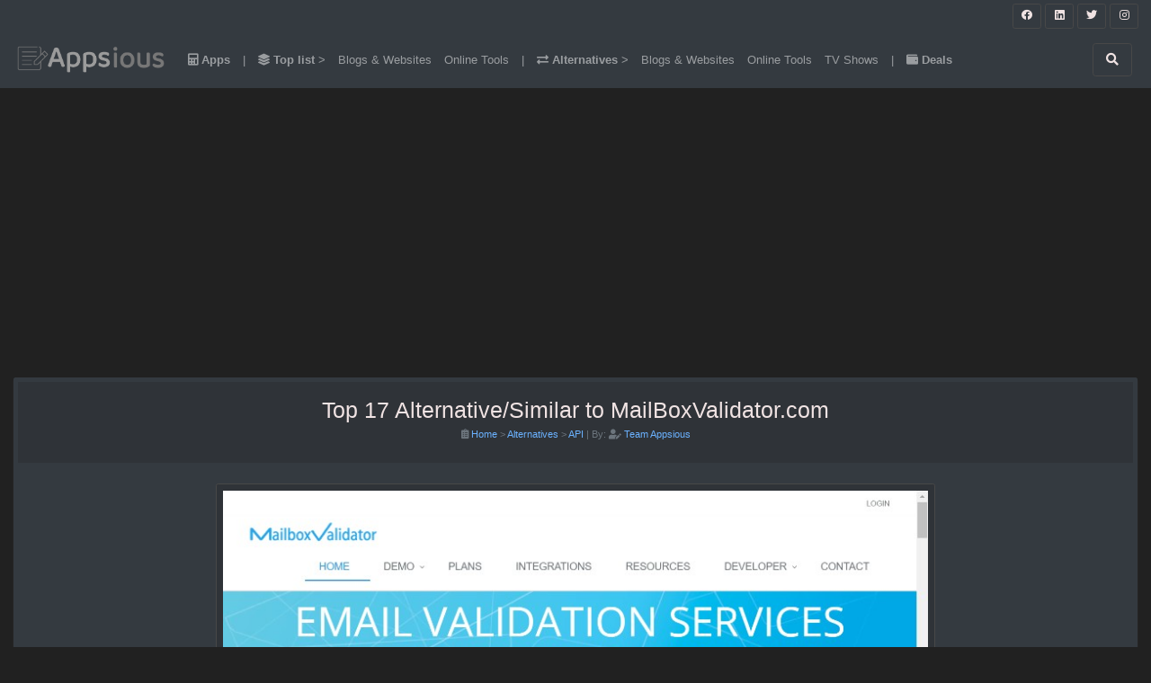

--- FILE ---
content_type: text/html; charset=utf-8
request_url: https://www.appsious.com/alt/api/mailboxvalidatorcom-alternatives-111266
body_size: 11017
content:
<!DOCTYPE html>
<html lang="en">
<head>
    <meta charset="utf-8" />
    <meta name="viewport" content="width=device-width, initial-scale=1.0" />

    <link rel="dns-prefetch" href="https://cdnjs.cloudflare.com">
    <link rel="preconnect" href="https://cdnjs.cloudflare.com">
    <link rel="dns-prefetch" href="https://fonts.googleapis.com">
    <link rel="preconnect" href="https://fonts.googleapis.com">
    <link rel="preconnect" href="https://fonts.gstatic.com">
    <link rel="dns-prefetch" href="https://pagead2.googlesyndication.com">
    <link rel="preconnect" href="https://pagead2.googlesyndication.com">
    <link rel="dns-prefetch" href="https://googleads.g.doubleclick.net">
    <link rel="preconnect" href="https://googleads.g.doubleclick.net">
    <link rel="dns-prefetch" href="https://doubleclickbygoogle.com">
    <link rel="preconnect" href="https://doubleclickbygoogle.com">

    <title>Top 17  Alternative/Similar to MailBoxValidator.com - appsious.com</title>
    
        <meta name="description" content="Alternative/Similar to MailBoxValidator.com MailboxValidator email validation clean email lists and reduces bounce. It connects to the mail server and checks wh" />
        <meta name="og_title" property="og:title" content="Alternative/Similar to MailBoxValidator.com" />
        <meta name="og_url" property="og:url" content="https://www.appsious.com/alt/api/mailboxvalidatorcom-alternatives-111266" />
        <meta name="og_site_name" property="og:site_name" content="https://www.appsious.com" />
        <meta name="og_description" property="og:description" content="Alternative/Similar to MailBoxValidator.com MailboxValidator email validation clean email lists and reduces bounce. It connects to the mail server and checks wh" />
        <meta name="og_type" property="og:type" content="article" />
        <meta name="published_time" property="article:published_time" content="06/27/2021 15:57:38" />
        <meta name="modified_time" property="article:modified_time" content="06/27/2021 15:57:38" />
        <meta property="og:image" content="https://s3.amazonaws.com/listiqle/list/mailboxvalidatorcom.jpg" />
        <link rel="canonical" href="https://www.appsious.com/alt/api/mailboxvalidatorcom-alternatives-111266" />


    <link rel="shortcut icon" type="image/png" href="/favicon-192x192.png">
    <link rel="shortcut icon" sizes="192x192" href="/favicon-192x192.png">
    <link rel="apple-touch-icon" href="/apple-touch-icon.png">
    <link rel="manifest" href="/site.webmanifest">
    <meta name="theme-color" content="#212121" />

    <script src="/cdn-cgi/scripts/7d0fa10a/cloudflare-static/rocket-loader.min.js" data-cf-settings="4ee91047c61985b1bdde90af-|49"></script><link href="https://cdnjs.cloudflare.com/ajax/libs/twitter-bootstrap/4.6.0/css/bootstrap.min.css" integrity="sha512-P5MgMn1jBN01asBgU0z60Qk4QxiXo86+wlFahKrsQf37c9cro517WzVSPPV1tDKzhku2iJ2FVgL67wG03SGnNA==" referrerpolicy="no-referrer" crossorigin="anonymous" rel="preload stylesheet" as="style" onload="this.rel='stylesheet'" />

    <style>
   html{font-size:14px;line-height:1.5}.bg-my-light{background-color:#efefef}.bg-dark2{background-color:#59354b!important}.bg-black{background-color:#000}.border-white2{border:5px solid #fff}[class*=border]{border-width:1px}img{max-width:100%!important}code,pre{width:100%;padding:0;margin:0;overflow:auto;overflow-y:hidden;font-size:12px;line-height:20px;background:#fafafa;border:1px solid #ddd;border-radius:4px;padding:5px;margin:5px 0}.navbar-brand img{height:30px;padding:0;margin:5px;width:auto}.nav-link{font-size:13px}.nav-1 .btn{height:28px;width:32px}.pointer{cursor:pointer}.p-img-main{min-height:400px;height:auto;}@media(max-width:768px){.p-img-main{height:auto;min-height:200px;max-width:100% !important}.navbar-brand{width:60%;margin:auto;text-align:center}.h1-mobile{font-size:22px}.container-fluid{margin-left:0;margin-right:0;padding-left:0;padding-right:0}.row,div[class*=col],div[class^=col]{margin-left:0;margin-right:0;padding-left:2px;padding-right:2px}.card-body,.card-footer,.card-header{padding:.25rem}.padding-mobile{padding:10px}}.box-shadow{box-shadow:0 1px 1px rgba(127,127,127,.25),0 1px 1px rgba(127,127,127,.25);-webkit-box-shadow:0 1px 1px rgba(127,127,127,.25),0 1px 1px rgba(127,127,127,.25);-moz-box-shadow:0 1px 1px rgba(127,127,127,.25),0 1px 1px rgba(127,127,127,.25)}.top-right-overlay{position:absolute;right:0;top:0;z-index:10}@media(min-width:576px){.card-deck .card{flex:1 0 48%;margin:1%}}.small-list.card-deck{flex-flow:row wrap}.small-list.card-deck .card{flex:1 0 48%;margin:1%}@media(min-width:1280px){.card-deck .card{flex:1 0 31%;margin:1%}.card-deck2 .card{flex:1 0 48%;margin:1%}.small-list.card-deck .card{flex:1 0 31%;margin:1%}}.no-img{background-size:cover;padding:4.5rem}@media(max-width:767px){.no-img{padding:1.5rem}.no-img .display-4{font-size:1.5rem}}@media(min-width:576px){.modal-dialog{max-width:75%;margin:1.75rem auto}}.card-img-overlay{bottom:auto}#search-gallery .img-thumbnail{width:24%;float:left;cursor:pointer}.card-overlay{position:absolute;width:100%;height:100px;left:0;right:0;top:500px;background-color:rgba(255,255,255,.92);z-index:2;cursor:pointer;text-align:center;border-bottom:30px solid #fff;font-size:20px}.ql-snow.ql-toolbar button{width:auto!important}.ql-showHtml:after{content:"[source]"}.random-bg{background:#3a375f;background:linear-gradient(90deg,#3a375f 0,#5a568b 36%,#5f5b95 71%,#3a375f 99%)}.color-codes{height:200px;border-right:.1px solid #fff;border-bottom:.1px solid #fff}.color-codes h6{line-height:200%;font-weight:700;font-size:150%}.opacity-5{opacity:.5}.color-box{height:400px}.color-box h3{font-size:300%;font-weight:700;text-align:center;line-height:200%}@media(max-width:550px){.pcr-app{top:125px!important}}.masonry{display:flex;flex-flow:row wrap;margin-left:-8px}.masonry .card{flex:auto;margin:0 8px 8px 0}.masonry .card:nth-child(4n+1){width:24%}.masonry .card:nth-child(4n+2){width:26%}.masonry .card:nth-child(4n+3){width:27%}.masonry .card:nth-child(4n+4){width:23%}.compare .table td,.compare .table th{vertical-align:middle;border:1px solid #000}.compare .table th{text-align:left;font-weight:400;background-color:#212121}.compare .table tbody th{background-color:#212121}.compare .table thead th{border-bottom-width:0}@media screen and (max-width:991px){.compare .table{margin:0 auto;width:100%;border-spacing:0}.compare .table thead{position:absolute;clip:rect(1px,1px,1px,1px);padding:0;border:0;height:1px;width:1px;overflow:hidden}.compare .table tbody,.compare .table td,.compare .table th,.compare .table tr{display:block;padding:0;text-align:left;white-space:normal}.compare .table tr td,.compare .table tr th{padding:2em 1em;vertical-align:middle;overflow:hidden;position:relative;vertical-align:top;border:1px solid #000;border-top:none;width:100%;white-space:normal}.compare .table th[scope=row]{width:100%;text-align:center;display:block;background-color:#212121;margin:0 auto;padding:.5em 0}.compare .table td[data-header]:before{content:attr(data-header);display:block;float:left;width:50%;color:#fff;font-weight:700;text-align:left}.compare .table td[data-header]>*{display:block;width:50%;float:right;clear:right;padding-left:1em;margin-top:0}.compare .table td[data-header]:after{content:"";position:absolute;left:0;top:0;width:50%;border-right:1px solid #000;padding-bottom:200%;display:block}}.quote-list-quote img{margin:auto;display:block;max-height:400px;width:auto}.ad{text-align:center;width:98%!important;margin:auto!important;overflow:hidden;min-width:120px}.amzn-native-container{margin:auto}.amzn-native-header{display:none!important}.ad-top-bar{width:100%;height:280px!important;overflow:hidden}.border-5{border-width:5px!important}
    .appsious-pricing {
        flex-flow: row nowrap !important
    }
    .appsious-pricing > div {
        min-width: 150px;
    }

</style>
        <style>
            .btn-light,.form-control,.text-dark,body{color:#f0e3e3!important}a{color:#6bb2ff}hr{border-top:1px solid #484848!important}.border,.btn-light,.form-control,.select2-selection__choice{border:1px solid #484848!important}.border-bottom{border-bottom:1px solid #484848!important}.bg-white,.jumbotron,.select2-selection__choice{background-color:#343a40!important} .card{background-color:#343a40} .bg-light,.btn-light,.form-control,.input-group-text{background-color:#212121!important}.border-0,.input-group-text{border:0!important}.navbar-light .navbar-nav .nav-link{color:rgba(255,255,255,.5)}.table,.text-secondary{color:#a3adb5!important}.text-primary{color:#6bb2ff!important}.border-white2{border:5px solid #343a40}.card-footer,.card-header{background-color:#2f3338!important}.btn-outline-primary{color:#6bb2ff;border-color:#6bb2ff}.active .bg-light{background-color:#2f3338!important}
        </style>

        <script async src="https://pagead2.googlesyndication.com/pagead/js/adsbygoogle.js" crossorigin="anonymous" type="4ee91047c61985b1bdde90af-text/javascript"></script>
</head>
<body class="bg-light">

    <header>
        <div class="navbar navbar-light bg-white py-1 nav-1">
            <ul class="navbar-nav ml-auto">
                <li class="nav-item ml-md-2">
                    <a href="https://www.facebook.com/appsious" rel="external nofollow noreferrer"
                       target="_blank" class="btn btn-sm btn-dark bg-transparent border">
                        <i class="fab fa-facebook text-dark"></i>
                    </a>
                    <a href="https://www.linkedin.com/company/appsious" rel="external nofollow noreferrer"
                       target="_blank" class="btn btn-sm btn-dark bg-transparent border">
                        <i class="fab fa-linkedin text-dark"></i>
                    </a>
                    <a href="https://twitter.com/appsious" rel="external nofollow noreferrer" target="_blank"
                       class="btn btn-sm btn-dark bg-transparent border">
                        <i class="fab fa-twitter text-dark"></i>
                    </a>
                    <a href="https://www.instagram.com/appsious/" rel="external nofollow noreferrer"
                       target="_blank" class="btn btn-sm btn-dark bg-transparent border">
                        <i class="fab fa-instagram text-dark"></i>
                    </a>
                </li>
            </ul>
        </div>
        <nav class="navbar navbar-expand-lg navbar-light bg-white" role="navigation" style="background-color: rgba(255, 255, 255, 0.60)">
            <div class="row m-0 p-0 w-100">
                <a href="/" class="navbar-brand">
                    <img src="/logo.png" alt="Appsious.com" />
                </a>
                <button class="navbar-toggler border-0 order-2 order-md-2" type="button" data-toggle="collapse" data-target="#navbarNavDropdown">
                    <span class="navbar-toggler-icon"></span>
                </button>
                <div class="collapse navbar-collapse order-3 order-lg-2" id="navbarNavDropdown">
                    <ul class="navbar-nav">
                        <li class="nav-item">
                            <a class="nav-link" href="/app"><i class="fas fa-calculator"></i> <strong>Apps</strong></a>
                        </li>
                        <li class="nav-item d-none d-md-block"><span class="nav-link"> | </span></li>
                        <li class="nav-item">
                            <a class="nav-link" href="/list"><i class="fas fa-layer-group"></i> <strong>Top list</strong> > </a>
                        </li>
                        <li class="nav-item">
                            <a class="nav-link" href="/list/website"> Blogs & Websites</a>
                        </li>
                        <li class="nav-item">
                            <a class="nav-link" href="/list/online-tools"> Online Tools</a>
                        </li>
                        <li class="nav-item d-none d-md-block"><span class="nav-link"> | </span></li>
                        <li class="nav-item">
                            <a class="nav-link" href="/alternative"><i class="fas fa-exchange-alt"></i> <strong>Alternatives</strong> ></a>
                        </li>
                        <li class="nav-item">
                            <a class="nav-link" href="/alternative/website"> Blogs & Websites</a>
                        </li>
                        <li class="nav-item">
                            <a class="nav-link" href="/alternative/online-tools"> Online Tools</a>
                        </li>
                        <li class="nav-item">
                            <a class="nav-link" href="/alternative/tv-shows"> TV Shows</a>
                        </li>
                        <li class="nav-item d-none d-md-block"><span class="nav-link"> | </span></li>
                        <li class="nav-item">
                            <a class="nav-link" href="/deals"><i class="fas fa-wallet"></i> <strong>Deals</strong></a>
                        </li>

                    </ul>
                </div>
                <div class="collapse navbar-collapse order-4 order-lg-3" id="navbarNavDropdown">
                    <ul class="navbar-nav ml-auto">
                        <li class="nav-item">
                            <a href="/search" class="mr-2 btn btn-dark bg-transparent border py-2 px-3">
                                <i class="fa fa-search text-dark" aria-hidden="true"></i>
                            </a>
                        </li>
                    </ul>
                </div>
            </div>
        </nav>
    </header>
    <div class="container-fluid">
        <main role="main">
            

    <br />
    <div class="ad ad-top-bar"><div class="row">
    <div class="col-12 col-md-6 col-lg-4">
        <div>
            <ins class="adsbygoogle"
                 style="display:inline-block;max-width:336px;width:100%;height:280px; max-height:280px"
                 data-ad-client="ca-pub-4062074732316390"
                 data-ad-slot="7278143861">
            </ins>
            <script type="4ee91047c61985b1bdde90af-text/javascript">
                (adsbygoogle = window.adsbygoogle || []).push({});
            </script>
        </div>
    </div>
    <div class="col-12 col-md-6 col-lg-4 d-none d-md-block">
        <div>
            <ins class="adsbygoogle"
                 style="display:inline-block;max-width:336px;width:100%;height:280px; max-height:280px"
                 data-ad-client="ca-pub-4062074732316390"
                 data-ad-slot="7278143861">
            </ins>
            <script type="4ee91047c61985b1bdde90af-text/javascript">
                (adsbygoogle = window.adsbygoogle || []).push({});
            </script>
        </div>
    </div>
    <div class="col-12 col-md-6 col-lg-4 d-none d-lg-block">
        <div>
            <ins class="adsbygoogle"
                 style="display:inline-block;max-width:336px;width:100%;height:280px; max-height:280px"
                 data-ad-client="ca-pub-4062074732316390"
                 data-ad-slot="7278143861">
            </ins>
            <script type="4ee91047c61985b1bdde90af-text/javascript">
                (adsbygoogle = window.adsbygoogle || []).push({});
            </script>
        </div>
    </div>
</div> </div>
<br />
<div class="row">
    <div class="col-12">
        <div class="card mb-4 border-0 box-shadow">
            <div class="card-header border-white2 text-center">
                <div class="py-2 mb-2">
                    <h1 class="card-title h3 mb-1">
                        Top 17  Alternative/Similar to MailBoxValidator.com
                    </h1>
                    <div class="row">
                        <div class="col-12 small text-muted">
                            <span>
                                <i class="fas fa-clipboard-list"></i>
                            </span>
                            <span>
                                <a href="/">Home</a> <span> > </span>
                                <a href="/alt">Alternatives</a> <span> > </span>
                                <a href="/alt/api">API</a>
                            </span>
                            <span> | </span>
                            <span>By: <i class="fas fa-user-edit"></i> <a href="/page/about">Team Appsious</a></span>
                        </div>
                    </div>
                </div>
            </div>
            <div class="card-body">
                <div class="row">
                    <div class="col-lg-8 col-12 offset-lg-2">
                        <div class="border card-header p-0 p-lg-2 mb-3">
                                <img src="[data-uri]"
                                     data-src="https://s3.amazonaws.com/listiqle/list/mailboxvalidatorcom.jpg" alt="MailBoxValidator.com"
                                     class="p-img-main m-auto d-block lozad" title="MailBoxValidator.com" />

                                <br />
                                <div class="col-12 text-center">
                                    <a class="btn btn-outline-primary font-weight-bold" rel="nofollow noreferrer external sponsored"
                                       target="_blank" href="/page/redirect/1438">Visit MailBoxValidator.com <i class="mx-2 fas fa-sign-in-alt"></i></a>
                                </div>
                        </div>

                        <div>
                            <p>Alternative/Similar to MailBoxValidator.com.</p>
                        </div>
                        <div>
                            <p><strong>Email Validation API - Verify Email Address | MailboxValidator</strong>. MailboxValidator email validation clean email lists and reduces bounce. It connects to the mail server and checks whether the mailbox exists or not.</p>
                        </div>


                        <br />
                        <div class="ad">    <ins class="adsbygoogle"
         style="display: inline-block; min-height: 280px; width: 100%; text-align: center;"
         data-ad-layout="in-article"
         data-ad-format="fluid"
         data-ad-client="ca-pub-4062074732316390"
         data-ad-slot="7836373284" data-full-width-responsive="false">
    </ins>
    <script type="4ee91047c61985b1bdde90af-text/javascript">
        (adsbygoogle = window.adsbygoogle || []).push({});
    </script>
</div>
                        <br />
                    </div>
                </div>

                    <section class="compare">
        <div class="table__wrapper">
            <table class="table table-dark" summary="Compare">
                <thead>
                    <tr>
                        <th scope="row"></th>
                                <th scope="col">Zero Bounce</th>
                                <th scope="col">TheChecker</th>
                                <th scope="col">EmailListVerify</th>
                    </tr>
                </thead>
                <tbody>
                        <tr>
                            <th scope="row">
                                Free
                            </th>
                                        <td data-header="Zero Bounce">
                                                <i class="fas fa-check-circle text-primary"></i>
                                            <p class="small mt-2 text-muted">Up to 100 email validations per month</p>
                                        </td>
                                        <td data-header="TheChecker">
                                                <i class="fas fa-check-circle text-primary"></i>
                                            <p class="small mt-2 text-muted">100 emails (One time)</p>
                                        </td>
                                        <td data-header="EmailListVerify">
                                                <i class="fas fa-check-circle text-primary"></i>
                                            <p class="small mt-2 text-muted">100 emails (One time)</p>
                                        </td>
                        </tr>
                        <tr>
                            <th scope="row">
                                Pricing
                            </th>
                                        <td data-header="Zero Bounce">
                                                <p>$65 for 10k validations</p>
                                            <p class="small mt-2 text-muted"></p>
                                        </td>
                                        <td data-header="TheChecker">
                                                <p>$19 for 10k validations</p>
                                            <p class="small mt-2 text-muted"></p>
                                        </td>
                                        <td data-header="EmailListVerify">
                                                <p>$24 for 10k validations</p>
                                            <p class="small mt-2 text-muted"></p>
                                        </td>
                        </tr>
                        <tr>
                            <th scope="row">
                                Spam Trap Remover
                            </th>
                                        <td data-header="Zero Bounce">
                                                <i class="fas fa-check-circle text-primary"></i>
                                            <p class="small mt-2 text-muted"></p>
                                        </td>
                                        <td data-header="TheChecker">
                                                <i class="fas fa-check-circle text-primary"></i>
                                            <p class="small mt-2 text-muted"></p>
                                        </td>
                                        <td data-header="EmailListVerify">
                                                <i class="fas fa-check-circle text-primary"></i>
                                            <p class="small mt-2 text-muted"></p>
                                        </td>
                        </tr>
                        <tr>
                            <th scope="row">
                                Catch-All Validation
                            </th>
                                        <td data-header="Zero Bounce">
                                                <i class="fas fa-check-circle text-primary"></i>
                                            <p class="small mt-2 text-muted"></p>
                                        </td>
                                        <td data-header="TheChecker">
                                                <i class="fas fa-check-circle text-primary"></i>
                                            <p class="small mt-2 text-muted"></p>
                                        </td>
                                        <td data-header="EmailListVerify">
                                                <i class="fas fa-check-circle text-primary"></i>
                                            <p class="small mt-2 text-muted"></p>
                                        </td>
                        </tr>
                        <tr>
                            <th scope="row">
                                Syntax Validation
                            </th>
                                        <td data-header="Zero Bounce">
                                                <i class="fas fa-check-circle text-primary"></i>
                                            <p class="small mt-2 text-muted"></p>
                                        </td>
                                        <td data-header="TheChecker">
                                                <i class="fas fa-check-circle text-primary"></i>
                                            <p class="small mt-2 text-muted"></p>
                                        </td>
                                        <td data-header="EmailListVerify">
                                                <i class="fas fa-check-circle text-primary"></i>
                                            <p class="small mt-2 text-muted"></p>
                                        </td>
                        </tr>
                        <tr>
                            <th scope="row">
                                Remove invalid email addresses
                            </th>
                                        <td data-header="Zero Bounce">
                                                <i class="fas fa-check-circle text-primary"></i>
                                            <p class="small mt-2 text-muted"></p>
                                        </td>
                                        <td data-header="TheChecker">
                                                <i class="fas fa-check-circle text-primary"></i>
                                            <p class="small mt-2 text-muted"></p>
                                        </td>
                                        <td data-header="EmailListVerify">
                                                <i class="fas fa-check-circle text-primary"></i>
                                            <p class="small mt-2 text-muted"></p>
                                        </td>
                        </tr>
                        <tr>
                            <th scope="row">
                                Email Bounce Detection
                            </th>
                                        <td data-header="Zero Bounce">
                                                <i class="fas fa-check-circle text-primary"></i>
                                            <p class="small mt-2 text-muted"></p>
                                        </td>
                                        <td data-header="TheChecker">
                                                <i class="fas fa-check-circle text-primary"></i>
                                            <p class="small mt-2 text-muted"></p>
                                        </td>
                                        <td data-header="EmailListVerify">
                                                <i class="fas fa-check-circle text-primary"></i>
                                            <p class="small mt-2 text-muted"></p>
                                        </td>
                        </tr>
                </tbody>
            </table>
        </div>
    </section>

                <h2 class="h4 font-weight-bold">Best  MailBoxValidator.com alternatives and competitors</h2>
                <div id="display-item" class="row">
                        
            <div class="col-12 col-lg-6 mb-2">
                <div class="card card-fixed-height h-100">
                    <div class="card-header py-0 border-0">
                        <div class="row">
                            <div class="col-2 text-center">
                                <div class="h1 font-weight-bold my-2 bg-dark">1</div>
                            </div>
                            <div class="col-9 my-2 text-center">
                                    <div class="border-bottom py-2">
                                        <img class="lozad rounded" title="Zero Bounce" src="" data-src="https://s3.amazonaws.com/listiqle/zerobounce-logo.png" alt="Zero Bounce" style="max-width:100px !important" />
                                    </div>
                                <h3 class="card-title h3 py-2 m-0" style="">
Zero Bounce                                </h3>
                            </div>
                            <div class="col-1">
                                    <a target="_blank" href="https://www.zerobounce.net/" class="text-secondary" rel="nofollow noreferrer external sponsored"><i class="fas fa-info-circle"></i></a>
                            </div>
                        </div>
                    </div>
                    <div class="card-body d-block">
                        <div class="card-text">
                            <div>
                                    <img class="mb-2 lozad" title="Zero Bounce"
                                         src="[data-uri]"
                                         data-src="https://s3.amazonaws.com/listiqle/zerobounce.jpg" alt="Zero Bounce" />
                            </div>
<p></p><p><b>Zero Bounce</b> is an award-winning email validation service with validation accuracy of up to 98%. They provide integration with all the leading bulk email SMTP providers. Zero Bounce also has rest api for single and bulk email verification.</p><p>Features:</p><ul><li>Removal of Invalid Email Addresses: Removes email addresses that don't exist. Removes misspelled email addresses.</li><li>Spam Trap and Abuse Email Verifier: Removes known spam and abusive addresses</li><li>A.I. Email Scoring and Catch-All Validation System: An email scoring system that uses artificial intelligence to rate the value of an email address.</li></ul>                            <div class="pricing-feature">
                            </div>
                        </div>
                    </div>
                    <div class="card-footer border-0">
                        <div class="float-left">
                                    <a class="btn btn-primary font-weight-bold rounded-0 m-0 mr-2" rel="nofollow noreferrer external sponsored"
                                       target="_blank" href="/page/redirect/1374">Visit Zerobounce <i class="mx-2 fas fa-sign-in-alt"></i></a>
                        </div>
                    </div>
                </div>
            </div>
            <div class="col-12 col-lg-6 mb-2">
                <div class="card card-fixed-height h-100">
                    <div class="card-header py-0 border-0">
                        <div class="row">
                            <div class="col-2 text-center">
                                <div class="h1 font-weight-bold my-2 bg-dark">2</div>
                            </div>
                            <div class="col-9 my-2 text-center">
                                    <div class="border-bottom py-2">
                                        <img class="lozad rounded" title="TheChecker" src="" data-src="https://s3.amazonaws.com/listiqle/thechecker-logo.png" alt="TheChecker" style="max-width:100px !important" />
                                    </div>
                                <h3 class="card-title h3 py-2 m-0" style="">
TheChecker                                </h3>
                            </div>
                            <div class="col-1">
                                    <a target="_blank" href="https://thechecker.co/" class="text-secondary" rel="nofollow noreferrer external sponsored"><i class="fas fa-info-circle"></i></a>
                            </div>
                        </div>
                    </div>
                    <div class="card-body d-block">
                        <div class="card-text">
                            <div>
                                    <img class="mb-2 lozad" title="TheChecker"
                                         src="[data-uri]"
                                         data-src="https://s3.amazonaws.com/listiqle/thechecker.jpg" alt="TheChecker" />
                            </div>
<p><b>TheChecker</b> is one of the leading and affordable email validation service provider. Users can validate emails either by upload or using API. TheChecker has rest api for single and bulk email verification. They also provide integration with all the leading bulk email SMTP providers.&nbsp; TheChecker basic plan starts with $19 per 10,000 email verification.</p><p>Feature:</p><ul><li> Email Bounce Checker</li><li>Anti-Greylisting Technology</li><li>Accept-all Email Checker: Checks for domains that are catch-all, which return valid for all addresses.</li><li>Misspelled Domain Detection &amp; Syntax Validation</li><li>Spam Trap Remover</li><li>Disposable Email Checker</li></ul><p><br></p>                            <div class="pricing-feature">
                            </div>
                        </div>
                    </div>
                    <div class="card-footer border-0">
                        <div class="float-left">
                                    <a class="btn btn-primary font-weight-bold rounded-0 m-0 mr-2" rel="nofollow noreferrer external sponsored"
                                       target="_blank" href="/page/redirect/1375">Visit TheChecker <i class="mx-2 fas fa-sign-in-alt"></i></a>
                        </div>
                    </div>
                </div>
            </div>
            <div class="col-12 col-lg-6 mb-2">
                <div class="card card-fixed-height h-100">
                    <div class="card-header py-0 border-0">
                        <div class="row">
                            <div class="col-2 text-center">
                                <div class="h1 font-weight-bold my-2 bg-dark">3</div>
                            </div>
                            <div class="col-9 my-2 text-center">
                                    <div class="border-bottom py-2">
                                        <img class="lozad rounded" title="EmailListVerify" src="" data-src="https://s3.amazonaws.com/listiqle/emaillistverify-logo.jpg" alt="EmailListVerify" style="max-width:100px !important" />
                                    </div>
                                <h3 class="card-title h3 py-2 m-0" style="">
EmailListVerify                                </h3>
                            </div>
                            <div class="col-1">
                                    <a target="_blank" href="https://www.emaillistverify.com/" class="text-secondary" rel="nofollow noreferrer external sponsored"><i class="fas fa-info-circle"></i></a>
                            </div>
                        </div>
                    </div>
                    <div class="card-body d-block">
                        <div class="card-text">
                            <div>
                                    <img class="mb-2 lozad" title="EmailListVerify"
                                         src="[data-uri]"
                                         data-src="https://s3.amazonaws.com/listiqle/emaillistverify.jpg" alt="EmailListVerify" />
                            </div>
<p></p><p><b>EmailListVerify</b> provides a fully-featured email verification service. Get rid of spam traps, hard bounces, disposable, or catch-all emails. EmailListVerify validation costs $24 for 10K emails. They also provide integration with all the leading bulk email SMTP providers and have api for single and bulk email verification.</p><p>Features:</p><ul><li>Spam trap checker: Identify spammers and improve your reputation score with spam trap checker.</li><li>Disposable emails cleaner</li><li>Catch-all domains checker</li><li>Misspelled Domain Detection &amp; Syntax Validation</li><li>Hard bounce checker: Detects and verifies&nbsp;all undeliverable messages.</li></ul><p></p>                            <div class="pricing-feature">
                            </div>
                        </div>
                    </div>
                    <div class="card-footer border-0">
                        <div class="float-left">
                                    <a class="btn btn-primary font-weight-bold rounded-0 m-0 mr-2" rel="nofollow noreferrer external sponsored"
                                       target="_blank" href="/page/redirect/1376">Visit EmailListVerify  <i class="mx-2 fas fa-sign-in-alt"></i></a>
                        </div>
                    </div>
                </div>
            </div>
            <div class="col-12 col-lg-6 mb-2">
                <div class="card card-fixed-height h-100">
                    <div class="card-header py-0 border-0">
                        <div class="row">
                            <div class="col-2 text-center">
                                <div class="h1 font-weight-bold my-2 bg-dark">4</div>
                            </div>
                            <div class="col-9 my-2 text-center">
                                <h3 class="card-title h3 py-2 m-0" style="">
MillionVerifier.com                                </h3>
                            </div>
                            <div class="col-1">
                                    <a target="_blank" href="https://www.millionverifier.com/" class="text-secondary" rel="nofollow noreferrer external sponsored"><i class="fas fa-info-circle"></i></a>
                            </div>
                        </div>
                    </div>
                    <div class="card-body d-block">
                        <div class="card-text">
                            <div>
                                    <img class="mb-2 lozad" title="MillionVerifier.com"
                                         src="[data-uri]"
                                         data-src="https://s3.amazonaws.com/listiqle/list/millionverifiercom.jpg" alt="MillionVerifier.com" />
                            </div>
<p><strong>MillionVerifier - Email Verification - Highest Accuracy &amp; Lowest Prices</strong>.</p><p>Highest Accuracy &amp; Lowest Prices. MillionVerifier is unique to offer - 99%+ Accuracy Rate
100%, Money-Back Guarantee, 1 Million Verifications For Only $299.</p>                            <div class="pricing-feature">
                            </div>
                        </div>
                    </div>
                    <div class="card-footer border-0">
                        <div class="float-left">
                                    <a class="btn btn-primary font-weight-bold rounded-0 m-0 mr-2" rel="nofollow noreferrer external sponsored"
                                       target="_blank" href="/page/redirect/1424">Visit MillionVerifier.com <i class="mx-2 fas fa-sign-in-alt"></i></a>
                        </div>
                    </div>
                </div>
            </div>
            <div class="col-12 col-lg-6 mb-2">
                <div class="card card-fixed-height h-100">
                    <div class="card-header py-0 border-0">
                        <div class="row">
                            <div class="col-2 text-center">
                                <div class="h1 font-weight-bold my-2 bg-dark">5</div>
                            </div>
                            <div class="col-9 my-2 text-center">
                                <h3 class="card-title h3 py-2 m-0" style="">
Neverbounce.com                                </h3>
                            </div>
                            <div class="col-1">
                                    <a target="_blank" href="https://neverbounce.com/" class="text-secondary" rel="nofollow noreferrer external sponsored"><i class="fas fa-info-circle"></i></a>
                            </div>
                        </div>
                    </div>
                    <div class="card-body d-block">
                        <div class="card-text">
                            <div>
                                    <img class="mb-2 lozad" title="Neverbounce.com"
                                         src="[data-uri]"
                                         data-src="https://s3.amazonaws.com/listiqle/list/neverbouncecom.jpg" alt="Neverbounce.com" />
                            </div>
<p><strong>NeverBounce: Verify & Clean Bulk Email Lists</strong>. Over 125,000 users trust NeverBounce for their real-time email verification and advanced email list cleaning & scrubbing services.</p>                            <div class="pricing-feature">
                            </div>
                        </div>
                    </div>
                    <div class="card-footer border-0">
                        <div class="float-left">
                                    <a class="btn btn-primary font-weight-bold rounded-0 m-0 mr-2" rel="nofollow noreferrer external sponsored"
                                       target="_blank" href="/page/redirect/1425">Visit Neverbounce.com <i class="mx-2 fas fa-sign-in-alt"></i></a>
                        </div>
                    </div>
                </div>
            </div>
            <div class="col-12 col-lg-6 mb-2">
                <div class="card card-fixed-height h-100">
                    <div class="card-header py-0 border-0">
                        <div class="row">
                            <div class="col-2 text-center">
                                <div class="h1 font-weight-bold my-2 bg-dark">6</div>
                            </div>
                            <div class="col-9 my-2 text-center">
                                <h3 class="card-title h3 py-2 m-0" style="">
MailerCheck.com                                </h3>
                            </div>
                            <div class="col-1">
                                    <a target="_blank" href="https://www.mailercheck.com/" class="text-secondary" rel="nofollow noreferrer external sponsored"><i class="fas fa-info-circle"></i></a>
                            </div>
                        </div>
                    </div>
                    <div class="card-body d-block">
                        <div class="card-text">
                            <div>
                                    <img class="mb-2 lozad" title="MailerCheck.com"
                                         src="[data-uri]"
                                         data-src="https://s3.amazonaws.com/listiqle/list/mailercheckcom.jpg" alt="MailerCheck.com" />
                            </div>
<p><strong>Email List Verification &amp; Cleaning Service - MailerCheck</strong>. Take control of your email list and improve deliverability! Get your email list verified and cleaned with MailerCheck. Easy and intuitive to use, try now!</p>                            <div class="pricing-feature">
                            </div>
                        </div>
                    </div>
                    <div class="card-footer border-0">
                        <div class="float-left">
                                    <a class="btn btn-primary font-weight-bold rounded-0 m-0 mr-2" rel="nofollow noreferrer external sponsored"
                                       target="_blank" href="/page/redirect/1427">Visit mailercheck.com <i class="mx-2 fas fa-sign-in-alt"></i></a>
                        </div>
                    </div>
                </div>
            </div>
            <div class="col-12 col-lg-6 mb-2">
                <div class="card card-fixed-height h-100">
                    <div class="card-header py-0 border-0">
                        <div class="row">
                            <div class="col-2 text-center">
                                <div class="h1 font-weight-bold my-2 bg-dark">7</div>
                            </div>
                            <div class="col-9 my-2 text-center">
                                <h3 class="card-title h3 py-2 m-0" style="">
Clearout.io                                </h3>
                            </div>
                            <div class="col-1">
                                    <a target="_blank" href="https://clearout.io/" class="text-secondary" rel="nofollow noreferrer external sponsored"><i class="fas fa-info-circle"></i></a>
                            </div>
                        </div>
                    </div>
                    <div class="card-body d-block">
                        <div class="card-text">
                            <div>
                                    <img class="mb-2 lozad" title="Clearout.io"
                                         src="[data-uri]"
                                         data-src="https://s3.amazonaws.com/listiqle/list/clearoutio.jpg" alt="Clearout.io" />
                            </div>
<p><strong>Clearout: Bulk Email Validation & Email Verification Service | Email Verifier, Validator, List Validation and Tester</strong>. Bulk Email List Validation - 98%+ Accuracy Guaranteed, GDPR Compliant, Spam Traps Removal, Abuse Email Checker, Real-Time API 99.999% Uptime - Free Trial With 100 Credits!</p>                            <div class="pricing-feature">
                            </div>
                        </div>
                    </div>
                    <div class="card-footer border-0">
                        <div class="float-left">
                                    <a class="btn btn-primary font-weight-bold rounded-0 m-0 mr-2" rel="nofollow noreferrer external sponsored"
                                       target="_blank" href="/page/redirect/1428">Visit Clearout.io <i class="mx-2 fas fa-sign-in-alt"></i></a>
                        </div>
                    </div>
                </div>
            </div>
            <div class="col-12 col-lg-6 mb-2">
                <div class="card card-fixed-height h-100">
                    <div class="card-header py-0 border-0">
                        <div class="row">
                            <div class="col-2 text-center">
                                <div class="h1 font-weight-bold my-2 bg-dark">8</div>
                            </div>
                            <div class="col-9 my-2 text-center">
                                <h3 class="card-title h3 py-2 m-0" style="">
EmailChecker.com                                </h3>
                            </div>
                            <div class="col-1">
                                    <a target="_blank" href="https://www.emailchecker.com/" class="text-secondary" rel="nofollow noreferrer external sponsored"><i class="fas fa-info-circle"></i></a>
                            </div>
                        </div>
                    </div>
                    <div class="card-body d-block">
                        <div class="card-text">
                            <div>
                                    <img class="mb-2 lozad" title="EmailChecker.com"
                                         src="[data-uri]"
                                         data-src="https://s3.amazonaws.com/listiqle/list/emailcheckercom.jpg" alt="EmailChecker.com" />
                            </div>
<p><strong>Capture Accurate Emails | Email Checker</strong>. At Email Checker we provide a full range of email checking and email verification services built up on our market leading batch and API service.</p>                            <div class="pricing-feature">
                            </div>
                        </div>
                    </div>
                    <div class="card-footer border-0">
                        <div class="float-left">
                                    <a class="btn btn-primary font-weight-bold rounded-0 m-0 mr-2" rel="nofollow noreferrer external sponsored"
                                       target="_blank" href="/page/redirect/1429">Visit EmailChecker.com <i class="mx-2 fas fa-sign-in-alt"></i></a>
                        </div>
                    </div>
                </div>
            </div>
            <div class="col-12 col-lg-6 mb-2">
                <div class="card card-fixed-height h-100">
                    <div class="card-header py-0 border-0">
                        <div class="row">
                            <div class="col-2 text-center">
                                <div class="h1 font-weight-bold my-2 bg-dark">9</div>
                            </div>
                            <div class="col-9 my-2 text-center">
                                <h3 class="card-title h3 py-2 m-0" style="">
Hunter.io Email Verifier                                </h3>
                            </div>
                            <div class="col-1">
                                    <a target="_blank" href="https://hunter.io/email-verifier" class="text-secondary" rel="nofollow noreferrer external sponsored"><i class="fas fa-info-circle"></i></a>
                            </div>
                        </div>
                    </div>
                    <div class="card-body d-block">
                        <div class="card-text">
                            <div>
                                    <img class="mb-2 lozad" title="Hunter.io Email Verifier"
                                         src="[data-uri]"
                                         data-src="https://s3.amazonaws.com/listiqle/list/hunterio-email-verifier.jpg" alt="Hunter.io Email Verifier" />
                            </div>
<p><strong>Email Verifier - Verify any email address • Hunter</strong>. The most complete email checker. Verify the validity of any professional email address in seconds and start sending. Never get bounces anymore.</p>                            <div class="pricing-feature">
                            </div>
                        </div>
                    </div>
                    <div class="card-footer border-0">
                        <div class="float-left">
                                    <a class="btn btn-primary font-weight-bold rounded-0 m-0 mr-2" rel="nofollow noreferrer external sponsored"
                                       target="_blank" href="/page/redirect/1430">Visit Hunter.io Email Verifier <i class="mx-2 fas fa-sign-in-alt"></i></a>
                        </div>
                    </div>
                </div>
            </div>
            <div class="col-12 col-lg-6 mb-2">
                <div class="card card-fixed-height h-100">
                    <div class="card-header py-0 border-0">
                        <div class="row">
                            <div class="col-2 text-center">
                                <div class="h1 font-weight-bold my-2 bg-dark">10</div>
                            </div>
                            <div class="col-9 my-2 text-center">
                                <h3 class="card-title h3 py-2 m-0" style="">
MyEmailVerifier.com                                </h3>
                            </div>
                            <div class="col-1">
                                    <a target="_blank" href="https://myemailverifier.com/" class="text-secondary" rel="nofollow noreferrer external sponsored"><i class="fas fa-info-circle"></i></a>
                            </div>
                        </div>
                    </div>
                    <div class="card-body d-block">
                        <div class="card-text">
                            <div>
                                    <img class="mb-2 lozad" title="MyEmailVerifier.com"
                                         src="[data-uri]"
                                         data-src="https://s3.amazonaws.com/listiqle/list/myemailverifiercom.jpg" alt="MyEmailVerifier.com" />
                            </div>
<p><strong>Email Verifier- Bulk Email Validation Service | MEV</strong>. My Email Verifier offers bulk email address verification with Guaranteed Accuracy, catch-all detection, Spam trap removal, Abuse email checker and much more. Try our top notch bulk email verification service for free!</p>                            <div class="pricing-feature">
                            </div>
                        </div>
                    </div>
                    <div class="card-footer border-0">
                        <div class="float-left">
                                    <a class="btn btn-primary font-weight-bold rounded-0 m-0 mr-2" rel="nofollow noreferrer external sponsored"
                                       target="_blank" href="/page/redirect/1431">Visit MyEmailVerifier.com <i class="mx-2 fas fa-sign-in-alt"></i></a>
                        </div>
                    </div>
                </div>
            </div>
            <div class="col-12 col-lg-6 mb-2">
                <div class="card card-fixed-height h-100">
                    <div class="card-header py-0 border-0">
                        <div class="row">
                            <div class="col-2 text-center">
                                <div class="h1 font-weight-bold my-2 bg-dark">11</div>
                            </div>
                            <div class="col-9 my-2 text-center">
                                <h3 class="card-title h3 py-2 m-0" style="">
DeBounce.io                                </h3>
                            </div>
                            <div class="col-1">
                                    <a target="_blank" href="https://debounce.io/" class="text-secondary" rel="nofollow noreferrer external sponsored"><i class="fas fa-info-circle"></i></a>
                            </div>
                        </div>
                    </div>
                    <div class="card-body d-block">
                        <div class="card-text">
                            <div>
                                    <img class="mb-2 lozad" title="DeBounce.io"
                                         src="[data-uri]"
                                         data-src="https://s3.amazonaws.com/listiqle/list/debounceio.jpg" alt="DeBounce.io" />
                            </div>
<p><strong>DeBounce - Fast & Accurate Email Validation and Email Verification Tool</strong>. Email Validation and Verification, Email Checker and Bulk Verify Tool. Using DeBounce remove invalid, disposable, spam-trap, syntax and deactivated emails.</p>                            <div class="pricing-feature">
                            </div>
                        </div>
                    </div>
                    <div class="card-footer border-0">
                        <div class="float-left">
                                    <a class="btn btn-primary font-weight-bold rounded-0 m-0 mr-2" rel="nofollow noreferrer external sponsored"
                                       target="_blank" href="/page/redirect/1432">Visit DeBounce.io <i class="mx-2 fas fa-sign-in-alt"></i></a>
                        </div>
                    </div>
                </div>
            </div>
            <div class="col-12 col-lg-6 mb-2">
                <div class="card card-fixed-height h-100">
                    <div class="card-header py-0 border-0">
                        <div class="row">
                            <div class="col-2 text-center">
                                <div class="h1 font-weight-bold my-2 bg-dark">12</div>
                            </div>
                            <div class="col-9 my-2 text-center">
                                <h3 class="card-title h3 py-2 m-0" style="">
ListWise email list cleaning                                </h3>
                            </div>
                            <div class="col-1">
                                    <a target="_blank" href="https://listwisehq.com/" class="text-secondary" rel="nofollow noreferrer external sponsored"><i class="fas fa-info-circle"></i></a>
                            </div>
                        </div>
                    </div>
                    <div class="card-body d-block">
                        <div class="card-text">
                            <div>
                                    <img class="mb-2 lozad" title="ListWise email list cleaning"
                                         src="[data-uri]"
                                         data-src="https://s3.amazonaws.com/listiqle/list/listwise-email-list-cleaning.jpg" alt="ListWise email list cleaning" />
                            </div>
<p><strong>Email List Cleaning Service | Email Verification Service | Email Validation</strong>. ListWise is the best email list cleaning and verification service. ListWise verifies email address, validate email address, removes duplicates and bounces.</p>                            <div class="pricing-feature">
                            </div>
                        </div>
                    </div>
                    <div class="card-footer border-0">
                        <div class="float-left">
                                    <a class="btn btn-primary font-weight-bold rounded-0 m-0 mr-2" rel="nofollow noreferrer external sponsored"
                                       target="_blank" href="/page/redirect/1433">Visit ListWise email list cleaning <i class="mx-2 fas fa-sign-in-alt"></i></a>
                        </div>
                    </div>
                </div>
            </div>
            <div class="col-12 col-lg-6 mb-2">
                <div class="card card-fixed-height h-100">
                    <div class="card-header py-0 border-0">
                        <div class="row">
                            <div class="col-2 text-center">
                                <div class="h1 font-weight-bold my-2 bg-dark">13</div>
                            </div>
                            <div class="col-9 my-2 text-center">
                                <h3 class="card-title h3 py-2 m-0" style="">
Emailable.com                                </h3>
                            </div>
                            <div class="col-1">
                                    <a target="_blank" href="https://emailable.com/" class="text-secondary" rel="nofollow noreferrer external sponsored"><i class="fas fa-info-circle"></i></a>
                            </div>
                        </div>
                    </div>
                    <div class="card-body d-block">
                        <div class="card-text">
                            <div>
                                    <img class="mb-2 lozad" title="Emailable.com"
                                         src="[data-uri]"
                                         data-src="https://s3.amazonaws.com/listiqle/list/emailablecom.jpg" alt="Emailable.com" />
                            </div>
<p><strong>Email Verification & List Cleaning Software Solution | Emailable</strong>. Say goodbye to crowded, inaccurate email lists. Emailable is an email verification SaaS designed for bulk validation.
</p>                            <div class="pricing-feature">
                            </div>
                        </div>
                    </div>
                    <div class="card-footer border-0">
                        <div class="float-left">
                                    <a class="btn btn-primary font-weight-bold rounded-0 m-0 mr-2" rel="nofollow noreferrer external sponsored"
                                       target="_blank" href="/page/redirect/1434">Visit Emailable.com <i class="mx-2 fas fa-sign-in-alt"></i></a>
                        </div>
                    </div>
                </div>
            </div>
            <div class="col-12 col-lg-6 mb-2">
                <div class="card card-fixed-height h-100">
                    <div class="card-header py-0 border-0">
                        <div class="row">
                            <div class="col-2 text-center">
                                <div class="h1 font-weight-bold my-2 bg-dark">14</div>
                            </div>
                            <div class="col-9 my-2 text-center">
                                <h3 class="card-title h3 py-2 m-0" style="">
Xverify.com                                </h3>
                            </div>
                            <div class="col-1">
                                    <a target="_blank" href="https://www.xverify.com/" class="text-secondary" rel="nofollow noreferrer external sponsored"><i class="fas fa-info-circle"></i></a>
                            </div>
                        </div>
                    </div>
                    <div class="card-body d-block">
                        <div class="card-text">
                            <div>
                                    <img class="mb-2 lozad" title="Xverify.com"
                                         src="[data-uri]"
                                         data-src="https://s3.amazonaws.com/listiqle/list/xverifycom.jpg" alt="Xverify.com" />
                            </div>
<p><strong>Email Verification and List Cleaning Service</strong>. Eliminate your hard-bounces and reduce spam complaints with Xverify's email verification services that validate each unique email address. Sign up today!</p>                            <div class="pricing-feature">
                            </div>
                        </div>
                    </div>
                    <div class="card-footer border-0">
                        <div class="float-left">
                                    <a class="btn btn-primary font-weight-bold rounded-0 m-0 mr-2" rel="nofollow noreferrer external sponsored"
                                       target="_blank" href="/page/redirect/1436">Visit Xverify.com <i class="mx-2 fas fa-sign-in-alt"></i></a>
                        </div>
                    </div>
                </div>
            </div>
            <div class="col-12 col-lg-6 mb-2">
                <div class="card card-fixed-height h-100">
                    <div class="card-header py-0 border-0">
                        <div class="row">
                            <div class="col-2 text-center">
                                <div class="h1 font-weight-bold my-2 bg-dark">15</div>
                            </div>
                            <div class="col-9 my-2 text-center">
                                <h3 class="card-title h3 py-2 m-0" style="">
QuickEmailVerification.com                                </h3>
                            </div>
                            <div class="col-1">
                                    <a target="_blank" href="https://quickemailverification.com/" class="text-secondary" rel="nofollow noreferrer external sponsored"><i class="fas fa-info-circle"></i></a>
                            </div>
                        </div>
                    </div>
                    <div class="card-body d-block">
                        <div class="card-text">
                            <div>
                                    <img class="mb-2 lozad" title="QuickEmailVerification.com"
                                         src="[data-uri]"
                                         data-src="https://s3.amazonaws.com/listiqle/list/quickemailverificationcom.jpg" alt="QuickEmailVerification.com" />
                            </div>
<p><strong>Email Verification & List Cleaning Service - QuickEmailVerification</strong>. Email Address Validation and Email List Cleaning Service reduces bounce rates. Quick Email Verification Service is the right platform to verify email list and improve deliverability.</p>                            <div class="pricing-feature">
                            </div>
                        </div>
                    </div>
                    <div class="card-footer border-0">
                        <div class="float-left">
                                    <a class="btn btn-primary font-weight-bold rounded-0 m-0 mr-2" rel="nofollow noreferrer external sponsored"
                                       target="_blank" href="/page/redirect/1437">Visit QuickEmailVerification.com <i class="mx-2 fas fa-sign-in-alt"></i></a>
                        </div>
                    </div>
                </div>
            </div>
            <div class="col-12 col-lg-6 mb-2">
                <div class="card card-fixed-height h-100">
                    <div class="card-header py-0 border-0">
                        <div class="row">
                            <div class="col-2 text-center">
                                <div class="h1 font-weight-bold my-2 bg-dark">16</div>
                            </div>
                            <div class="col-9 my-2 text-center">
                                <h3 class="card-title h3 py-2 m-0" style="">
Mailgun email validation                                </h3>
                            </div>
                            <div class="col-1">
                                    <a target="_blank" href="https://www.mailgun.com/email-validation/" class="text-secondary" rel="nofollow noreferrer external sponsored"><i class="fas fa-info-circle"></i></a>
                            </div>
                        </div>
                    </div>
                    <div class="card-body d-block">
                        <div class="card-text">
                            <div>
                                    <img class="mb-2 lozad" title="Mailgun email validation"
                                         src="[data-uri]"
                                         data-src="https://s3.amazonaws.com/listiqle/list/mailgun-email-validation.jpg" alt="Mailgun email validation" />
                            </div>
<p><strong>Industry Leading Email Validation & Deliverability Service | Mailgun</strong>. You won’t waste your budget on email addresses that don’t exist by verifying addresses with Mailgun's Email Validation Service.</p>                            <div class="pricing-feature">
                            </div>
                        </div>
                    </div>
                    <div class="card-footer border-0">
                        <div class="float-left">
                                    <a class="btn btn-primary font-weight-bold rounded-0 m-0 mr-2" rel="nofollow noreferrer external sponsored"
                                       target="_blank" href="/page/redirect/1439">Visit Mailgun email validation <i class="mx-2 fas fa-sign-in-alt"></i></a>
                        </div>
                    </div>
                </div>
            </div>
            <div class="col-12 col-lg-6 mb-2">
                <div class="card card-fixed-height h-100">
                    <div class="card-header py-0 border-0">
                        <div class="row">
                            <div class="col-2 text-center">
                                <div class="h1 font-weight-bold my-2 bg-dark">17</div>
                            </div>
                            <div class="col-9 my-2 text-center">
                                <h3 class="card-title h3 py-2 m-0" style="">
TrueMail.io                                </h3>
                            </div>
                            <div class="col-1">
                                    <a target="_blank" href="https://truemail.io/" class="text-secondary" rel="nofollow noreferrer external sponsored"><i class="fas fa-info-circle"></i></a>
                            </div>
                        </div>
                    </div>
                    <div class="card-body d-block">
                        <div class="card-text">
                            <div>
                                    <img class="mb-2 lozad" title="TrueMail.io"
                                         src="[data-uri]"
                                         data-src="https://s3.amazonaws.com/listiqle/list/truemailio.jpg" alt="TrueMail.io" />
                            </div>
<p><strong>Email Verifier – Check and Verify any Email Address in Bulk – TrueMail Service</strong>. The most accurate bulk email checker. Complete email address verification in seconds. Clear lists with online mail checker for free.</p>                            <div class="pricing-feature">
                            </div>
                        </div>
                    </div>
                    <div class="card-footer border-0">
                        <div class="float-left">
                                    <a class="btn btn-primary font-weight-bold rounded-0 m-0 mr-2" rel="nofollow noreferrer external sponsored"
                                       target="_blank" href="/page/redirect/1440">Visit TrueMail.io <i class="mx-2 fas fa-sign-in-alt"></i></a>
                        </div>
                    </div>
                </div>
            </div>

                </div>
            </div>
        </div>
    </div>
    <div class="col-12">
        <div class="h4 py-2 pr-4 mt-4 border-bottom border-info">Latest Articles</div>
        <div id="list" class="card-deck">
            
    <div class="card border-0 box-shadow">
        <a href="/alternative/api/mailboxvalidatorcom-alternatives-111266">
                <img class="card-img-top lozad" src="[data-uri]"
                     data-src="https://s3.amazonaws.com/listiqle/list/mailboxvalidatorcom.jpg" alt="Alternative/Similar to MailBoxValidator.com" title="Alternative/Similar to MailBoxValidator.com" />
        </a>
        <div class="card-body p-3">
            <a href="/alternative/api/mailboxvalidatorcom-alternatives-111266">
                <h4 class="h5 card-title text-dark font-weight-normal">Alternative/Similar to MailBoxValidator.com</h4>
            </a>
            <p class="text-secondary m-0 small"></p>
        </div>
        <div class="card-footer bg-white p-3">
            <span class="float-left small">
                    <a href="/alternative/api">
                        API
                    </a>
            </span>
            <span class="float-right small">Sunday, 27 June 2021</span>
        </div>
    </div>
    <div class="card border-0 box-shadow">
        <a href="/alternative/api/quickemailverificationcom-alternatives-111265">
                <img class="card-img-top lozad" src="[data-uri]"
                     data-src="https://s3.amazonaws.com/listiqle/list/quickemailverificationcom.jpg" alt="Alternative/Similar to QuickEmailVerification.com" title="Alternative/Similar to QuickEmailVerification.com" />
        </a>
        <div class="card-body p-3">
            <a href="/alternative/api/quickemailverificationcom-alternatives-111265">
                <h4 class="h5 card-title text-dark font-weight-normal">Alternative/Similar to QuickEmailVerification.com</h4>
            </a>
            <p class="text-secondary m-0 small"></p>
        </div>
        <div class="card-footer bg-white p-3">
            <span class="float-left small">
                    <a href="/alternative/api">
                        API
                    </a>
            </span>
            <span class="float-right small">Sunday, 27 June 2021</span>
        </div>
    </div>
    <div class="card border-0 box-shadow">
        <a href="/alternative/api/xverifycom-alternatives-111264">
                <img class="card-img-top lozad" src="[data-uri]"
                     data-src="https://s3.amazonaws.com/listiqle/list/xverifycom.jpg" alt="Alternative/Similar to Xverify.com" title="Alternative/Similar to Xverify.com" />
        </a>
        <div class="card-body p-3">
            <a href="/alternative/api/xverifycom-alternatives-111264">
                <h4 class="h5 card-title text-dark font-weight-normal">Alternative/Similar to Xverify.com</h4>
            </a>
            <p class="text-secondary m-0 small"></p>
        </div>
        <div class="card-footer bg-white p-3">
            <span class="float-left small">
                    <a href="/alternative/api">
                        API
                    </a>
            </span>
            <span class="float-right small">Sunday, 27 June 2021</span>
        </div>
    </div>
    <div class="card border-0 box-shadow">
        <a href="/alternative/api/emailablecom-alternatives-111262">
                <img class="card-img-top lozad" src="[data-uri]"
                     data-src="https://s3.amazonaws.com/listiqle/list/emailablecom.jpg" alt="Alternative/Similar to Emailable.com" title="Alternative/Similar to Emailable.com" />
        </a>
        <div class="card-body p-3">
            <a href="/alternative/api/emailablecom-alternatives-111262">
                <h4 class="h5 card-title text-dark font-weight-normal">Alternative/Similar to Emailable.com</h4>
            </a>
            <p class="text-secondary m-0 small"></p>
        </div>
        <div class="card-footer bg-white p-3">
            <span class="float-left small">
                    <a href="/alternative/api">
                        API
                    </a>
            </span>
            <span class="float-right small">Sunday, 27 June 2021</span>
        </div>
    </div>
    <div class="card border-0 box-shadow">
        <a href="/alternative/api/listwise-email-list-clean-alternatives-111261">
                <img class="card-img-top lozad" src="[data-uri]"
                     data-src="https://s3.amazonaws.com/listiqle/list/listwise-email-list-cleaning.jpg" alt="Alternative/Similar to ListWise email list cleaning" title="Alternative/Similar to ListWise email list cleaning" />
        </a>
        <div class="card-body p-3">
            <a href="/alternative/api/listwise-email-list-clean-alternatives-111261">
                <h4 class="h5 card-title text-dark font-weight-normal">Alternative/Similar to ListWise email list cleaning</h4>
            </a>
            <p class="text-secondary m-0 small"></p>
        </div>
        <div class="card-footer bg-white p-3">
            <span class="float-left small">
                    <a href="/alternative/api">
                        API
                    </a>
            </span>
            <span class="float-right small">Sunday, 27 June 2021</span>
        </div>
    </div>
    <div class="card border-0 box-shadow">
        <a href="/alternative/api/debounceio-alternatives-111260">
                <img class="card-img-top lozad" src="[data-uri]"
                     data-src="https://s3.amazonaws.com/listiqle/list/debounceio.jpg" alt="Alternative/Similar to DeBounce.io" title="Alternative/Similar to DeBounce.io" />
        </a>
        <div class="card-body p-3">
            <a href="/alternative/api/debounceio-alternatives-111260">
                <h4 class="h5 card-title text-dark font-weight-normal">Alternative/Similar to DeBounce.io</h4>
            </a>
            <p class="text-secondary m-0 small"></p>
        </div>
        <div class="card-footer bg-white p-3">
            <span class="float-left small">
                    <a href="/alternative/api">
                        API
                    </a>
            </span>
            <span class="float-right small">Sunday, 27 June 2021</span>
        </div>
    </div>
    <div class="card border-0 box-shadow">
        <a href="/alternative/api/myemailverifiercom-alternatives-111259">
                <img class="card-img-top lozad" src="[data-uri]"
                     data-src="https://s3.amazonaws.com/listiqle/list/myemailverifiercom.jpg" alt="Alternative/Similar to MyEmailVerifier.com" title="Alternative/Similar to MyEmailVerifier.com" />
        </a>
        <div class="card-body p-3">
            <a href="/alternative/api/myemailverifiercom-alternatives-111259">
                <h4 class="h5 card-title text-dark font-weight-normal">Alternative/Similar to MyEmailVerifier.com</h4>
            </a>
            <p class="text-secondary m-0 small"></p>
        </div>
        <div class="card-footer bg-white p-3">
            <span class="float-left small">
                    <a href="/alternative/api">
                        API
                    </a>
            </span>
            <span class="float-right small">Sunday, 27 June 2021</span>
        </div>
    </div>
    <div class="card border-0 box-shadow">
        <a href="/alternative/api/hunterio-email-verifier-alternatives-111258">
                <img class="card-img-top lozad" src="[data-uri]"
                     data-src="https://s3.amazonaws.com/listiqle/list/hunterio-email-verifier.jpg" alt="Alternative/Similar to Hunter.io Email Verifier" title="Alternative/Similar to Hunter.io Email Verifier" />
        </a>
        <div class="card-body p-3">
            <a href="/alternative/api/hunterio-email-verifier-alternatives-111258">
                <h4 class="h5 card-title text-dark font-weight-normal">Alternative/Similar to Hunter.io Email Verifier</h4>
            </a>
            <p class="text-secondary m-0 small"></p>
        </div>
        <div class="card-footer bg-white p-3">
            <span class="float-left small">
                    <a href="/alternative/api">
                        API
                    </a>
            </span>
            <span class="float-right small">Sunday, 27 June 2021</span>
        </div>
    </div>
    <div class="card border-0 box-shadow">
        <a href="/alternative/api/emailcheckercom-alternatives-111257">
                <img class="card-img-top lozad" src="[data-uri]"
                     data-src="https://s3.amazonaws.com/listiqle/list/emailcheckercom.jpg" alt="Alternative/Similar to EmailChecker.com" title="Alternative/Similar to EmailChecker.com" />
        </a>
        <div class="card-body p-3">
            <a href="/alternative/api/emailcheckercom-alternatives-111257">
                <h4 class="h5 card-title text-dark font-weight-normal">Alternative/Similar to EmailChecker.com</h4>
            </a>
            <p class="text-secondary m-0 small"></p>
        </div>
        <div class="card-footer bg-white p-3">
            <span class="float-left small">
                    <a href="/alternative/api">
                        API
                    </a>
            </span>
            <span class="float-right small">Sunday, 27 June 2021</span>
        </div>
    </div>
    <div class="card border-0 box-shadow">
        <a href="/alternative/api/clearoutio-alternatives-111256">
                <img class="card-img-top lozad" src="[data-uri]"
                     data-src="https://s3.amazonaws.com/listiqle/list/clearoutio.jpg" alt="Alternative/Similar to Clearout.io" title="Alternative/Similar to Clearout.io" />
        </a>
        <div class="card-body p-3">
            <a href="/alternative/api/clearoutio-alternatives-111256">
                <h4 class="h5 card-title text-dark font-weight-normal">Alternative/Similar to Clearout.io</h4>
            </a>
            <p class="text-secondary m-0 small"></p>
        </div>
        <div class="card-footer bg-white p-3">
            <span class="float-left small">
                    <a href="/alternative/api">
                        API
                    </a>
            </span>
            <span class="float-right small">Sunday, 27 June 2021</span>
        </div>
    </div>
    <div class="card border-0 box-shadow">
        <a href="/alternative/api/mailercheckcom-alternatives-111255">
                <img class="card-img-top lozad" src="[data-uri]"
                     data-src="https://s3.amazonaws.com/listiqle/list/mailercheckcom.jpg" alt="Alternative/Similar to MailerCheck.com" title="Alternative/Similar to MailerCheck.com" />
        </a>
        <div class="card-body p-3">
            <a href="/alternative/api/mailercheckcom-alternatives-111255">
                <h4 class="h5 card-title text-dark font-weight-normal">Alternative/Similar to MailerCheck.com</h4>
            </a>
            <p class="text-secondary m-0 small"></p>
        </div>
        <div class="card-footer bg-white p-3">
            <span class="float-left small">
                    <a href="/alternative/api">
                        API
                    </a>
            </span>
            <span class="float-right small">Sunday, 27 June 2021</span>
        </div>
    </div>
    <div class="card border-0 box-shadow">
        <a href="/alternative/api/neverbouncecom-alternatives-111253">
                <img class="card-img-top lozad" src="[data-uri]"
                     data-src="https://s3.amazonaws.com/listiqle/list/neverbouncecom.jpg" alt="Alternative/Similar to Neverbounce.com" title="Alternative/Similar to Neverbounce.com" />
        </a>
        <div class="card-body p-3">
            <a href="/alternative/api/neverbouncecom-alternatives-111253">
                <h4 class="h5 card-title text-dark font-weight-normal">Alternative/Similar to Neverbounce.com</h4>
            </a>
            <p class="text-secondary m-0 small"></p>
        </div>
        <div class="card-footer bg-white p-3">
            <span class="float-left small">
                    <a href="/alternative/api">
                        API
                    </a>
            </span>
            <span class="float-right small">Sunday, 27 June 2021</span>
        </div>
    </div>
 
        </div>
    </div>
</div>


        </main>
    </div>
    <footer class="bg-white">
        <div class="container-fluid">
                <div>
                    <br />
                    <ins class="adsbygoogle"
                         style="display:block"
                         data-ad-format="autorelaxed"
                         data-ad-client="ca-pub-4062074732316390"
                         data-ad-slot="9984136733"></ins>
                    <script type="4ee91047c61985b1bdde90af-text/javascript">
                        (adsbygoogle = window.adsbygoogle || []).push({});
                    </script>
                </div>
            <hr />
            <div class="row">
                <div class="col-6 col-md-4">
                    <ul class="list-group border rounded list-group-flush">
                        <li class="list-group-item bg-transparent">
                            <a href="/app/stock/average">
                                Average Stock Price
                            </a>
                        </li>
                        <li class="list-group-item bg-transparent">
                            <a href="/app/ppi">
                                PPI Calculator
                            </a>
                        </li>
                        <li class="list-group-item bg-transparent">
                            <a href="/app/my-screen-resolution">
                                What is my screen resolution?
                            </a>
                        </li>
                    </ul>
                </div>
                <div class="col-6 col-md-4">
                    <ul class="list-group border rounded list-group-flush">
                        <li class="list-group-item bg-transparent">
                            <a href="/blog">
                                <i class="fas fa-quote-left"></i> Blog
                            </a>
                        </li>
                        <li class="list-group-item bg-transparent">
                            <a href="/app/json-formatter">
                                Online Json Formatter
                            </a>
                        </li>
                        <li class="list-group-item bg-transparent">
                            <a href="/app/qr-code">
                                QR Code Generator
                            </a>
                        </li>
                    </ul>
                </div>
                <div class="col-6 col-md-4">
                    <ul class="list-group border rounded list-group-flush">
                        <li class="list-group-item bg-transparent">
                            <a href="/app/crypto/average">
                                Average Crypto Coin Price Calculator
                            </a>
                        </li>
                        <li class="list-group-item bg-transparent">
                            <a href="/app/crypto/profit-loss">
                                Crypto Profit/Loss Calculator
                            </a>
                        </li>
                        <li class="list-group-item bg-transparent">
                            <a href="/app/icons">
                                Icon Generator
                            </a>
                        </li>
                    </ul>
                </div>
            </div>
            <br />
            <div class="bg-secondary p-2 text-center">
                This page may contain affiliate links. When you make purchase through those links on our site, we may earn an affiliate commission.
            </div>
            <br />
            <p>&copy; 2025 - Appsious.com</p>
            <div class="row">
                <div class="col-12 col-md-4 border-right">
                    <a href="https://www.colorxs.com" class="m-1 text-info d-block" target="_blank">
                        <i class="fas fa-globe text-primary"></i> colorxs.com <span class="small text-muted">(color finder)</span>
                    </a>
                    <a href="https://www.gizmoxs.com" class="m-1 text-info d-block">
                        <i class="fas fa-globe text-primary"></i> gizmoxs.com <span class="small text-muted">(Gadgets)</span>
                    </a>
                    <a href="https://www.hashtagmenow.com" class="m-1 text-info d-block" target="_blank">
                        <i class="fas fa-globe text-primary"></i> hashtagmenow.com <span class="small text-muted">(hashtag generator)</span>
                    </a>
                    <a href="https://www.quotewis.com/" class="m-1 text-info d-block" target="_blank">
                        <i class="fas fa-globe text-primary"></i> quotewis.com <span class="small text-muted">(Popular Quotes)</span>
                    </a>
                </div>
                <div class="col-12 col-md-4 border-right">
                    <a class="d-block m-1" href="/page/contact">Contact Us</a>
                    <a class="d-block m-1" href="/page/about">About Us</a>
                    <a class="d-block m-1" href="/page/privacy">Privacy and Cookie Policy</a>
                    <a class="d-block m-1" href="/page/termsandcondition">Terms and Conditions</a>
                </div>
                <div class="col-12 col-md-4">
                    <a href="https://www.facebook.com/appsious" rel="external nofollow noreferrer"
                       target="_blank" class="m-1 text-info d-block">
                        <i class="fab fa-facebook text-primary"></i> facebook
                    </a>
                    <a href="https://www.linkedin.com/company/appsious" rel="external nofollow noreferrer"
                       class="m-1 text-info d-block" target="_blank">
                        <i class="fab fa-linkedin-in text-danger"></i> linkedin
                    </a>
                    <a href="https://www.instagram.com/appsious/" rel="external nofollow noreferrer"
                       class="m-1 text-info d-block" target="_blank">
                        <i class="fab fa-instagram text-success"></i> instagram
                    </a>
                    <a href="https://twitter.com/appsious" rel="external nofollow noreferrer"
                       class="m-1 text-info d-block" target="_blank">
                        <i class="fab fa-twitter text-secondary"></i> Twitter
                    </a>
                </div>
            </div>
            <br />
        </div>

    </footer>


    <script src="/cdn-cgi/scripts/7d0fa10a/cloudflare-static/rocket-loader.min.js" data-cf-settings="4ee91047c61985b1bdde90af-|49"></script><link rel="preload stylesheet" as="style" onload="this.rel='stylesheet'" href="https://cdnjs.cloudflare.com/ajax/libs/font-awesome/5.9.0/css/all.css" integrity="sha256-PF6MatZtiJ8/c9O9HQ8uSUXr++R9KBYu4gbNG5511WE=" crossorigin="anonymous" />
    <script src="https://cdnjs.cloudflare.com/ajax/libs/lozad.js/1.9.0/lozad.min.js" type="4ee91047c61985b1bdde90af-text/javascript"></script>
    <script type="4ee91047c61985b1bdde90af-text/javascript">
        const observer = lozad(); // lazy loads elements with default selector as ".lozad"
        observer.observe();
    </script>
    <script src="https://cdnjs.cloudflare.com/ajax/libs/jquery/3.5.1/jquery.min.js" crossorigin="anonymous" integrity="sha256-9/aliU8dGd2tb6OSsuzixeV4y/faTqgFtohetphbbj0=" type="4ee91047c61985b1bdde90af-text/javascript"></script>
<script type="4ee91047c61985b1bdde90af-text/javascript">(window.jQuery||document.write("\u003Cscript src=\u0022/lib/jquery/dist/jquery.min.js\u0022 crossorigin=\u0022anonymous\u0022 integrity=\u0022sha256-9/aliU8dGd2tb6OSsuzixeV4y/faTqgFtohetphbbj0=\u0022\u003E\u003C/script\u003E"));</script>
    <script src="https://cdnjs.cloudflare.com/ajax/libs/twitter-bootstrap/4.6.0/js/bootstrap.bundle.min.js" integrity="sha512-wV7Yj1alIZDqZFCUQJy85VN+qvEIly93fIQAN7iqDFCPEucLCeNFz4r35FCo9s6WrpdDQPi80xbljXB8Bjtvcg==" crossorigin="anonymous" referrerpolicy="no-referrer" type="4ee91047c61985b1bdde90af-text/javascript"></script>

        <a href="/" class="btn btn-outline-success">Home</a>
    <script src="/js/post.js?v=4OU-q69ZcptE5B84WMSama-_RloBQnnlMlgihJJVk2c" type="4ee91047c61985b1bdde90af-text/javascript"></script>
    


            <script async src="https://www.googletagmanager.com/gtag/js?id=G-FSL186PRHF" type="4ee91047c61985b1bdde90af-text/javascript"></script>
            <script type="4ee91047c61985b1bdde90af-text/javascript">
                window.dataLayer = window.dataLayer || [];
                function gtag() { dataLayer.push(arguments); }
                gtag('js', new Date());

                gtag('config', 'G-FSL186PRHF');
            </script>
            <script async src="https://www.googletagmanager.com/gtag/js?id=UA-146784818-1" type="4ee91047c61985b1bdde90af-text/javascript"></script>
            <script type="4ee91047c61985b1bdde90af-text/javascript">
                window.dataLayer = window.dataLayer || [];
                function gtag() { dataLayer.push(arguments); }
                gtag('js', new Date());

                gtag('config', 'UA-146784818-1');
            </script>
            <script type="4ee91047c61985b1bdde90af-text/javascript">
                (adsbygoogle = window.adsbygoogle || []).push({
                    google_ad_client: "ca-pub-4062074732316390",
                    enable_page_level_ads: true,
                    overlays: { bottom: true }
                });
            </script>
            <script type="4ee91047c61985b1bdde90af-text/javascript" defer>
                setTimeout(function () {
                    var vglnk = { key: '604b218c86db743d02f4d4f02e8708b3' };
                    (function (d, t) {
                        var s = d.createElement(t);
                        s.type = 'text/javascript';
                        s.async = true;
                        s.src = '//cdn.viglink.com/api/vglnk.js';
                        var r = d.getElementsByTagName(t)[0];
                        r.parentNode.insertBefore(s, r);
                    }(document, 'script'));
                }, 100)
            </script>
        <script type="4ee91047c61985b1bdde90af-text/javascript">
            if ('serviceWorker' in navigator) {
                window.addEventListener('load', function () {
                    navigator.serviceWorker.register('/serviceworker.js?v4').then(function (registration) {
                        // Registration was successful
                        console.log('ServiceWorker registration successful with scope: ', registration.scope);
                    }, function (err) {
                        // registration failed :(
                        console.log('ServiceWorker registration failed: ', err);
                    });
                });
            }
        </script>
<script src="/cdn-cgi/scripts/7d0fa10a/cloudflare-static/rocket-loader.min.js" data-cf-settings="4ee91047c61985b1bdde90af-|49" defer></script><script defer src="https://static.cloudflareinsights.com/beacon.min.js/vcd15cbe7772f49c399c6a5babf22c1241717689176015" integrity="sha512-ZpsOmlRQV6y907TI0dKBHq9Md29nnaEIPlkf84rnaERnq6zvWvPUqr2ft8M1aS28oN72PdrCzSjY4U6VaAw1EQ==" data-cf-beacon='{"version":"2024.11.0","token":"566e91c123054ce79ed66bef4710460e","r":1,"server_timing":{"name":{"cfCacheStatus":true,"cfEdge":true,"cfExtPri":true,"cfL4":true,"cfOrigin":true,"cfSpeedBrain":true},"location_startswith":null}}' crossorigin="anonymous"></script>
</body>
</html>


--- FILE ---
content_type: text/html; charset=utf-8
request_url: https://www.google.com/recaptcha/api2/aframe
body_size: 267
content:
<!DOCTYPE HTML><html><head><meta http-equiv="content-type" content="text/html; charset=UTF-8"></head><body><script nonce="7Ka_Q0ynJv4HLvG-0F4ntA">/** Anti-fraud and anti-abuse applications only. See google.com/recaptcha */ try{var clients={'sodar':'https://pagead2.googlesyndication.com/pagead/sodar?'};window.addEventListener("message",function(a){try{if(a.source===window.parent){var b=JSON.parse(a.data);var c=clients[b['id']];if(c){var d=document.createElement('img');d.src=c+b['params']+'&rc='+(localStorage.getItem("rc::a")?sessionStorage.getItem("rc::b"):"");window.document.body.appendChild(d);sessionStorage.setItem("rc::e",parseInt(sessionStorage.getItem("rc::e")||0)+1);localStorage.setItem("rc::h",'1764157742201');}}}catch(b){}});window.parent.postMessage("_grecaptcha_ready", "*");}catch(b){}</script></body></html>

--- FILE ---
content_type: application/javascript
request_url: https://www.appsious.com/js/post.js?v=4OU-q69ZcptE5B84WMSama-_RloBQnnlMlgihJJVk2c
body_size: 3565
content:
//Search
$(function () {
    $('.search a').click(function (e) {
        e.preventDefault();
        if ($(".search input").val() !== null && jQuery.trim($(".search input").val()) !== "")
            window.location.href = "/search/" + $(".search input").val();

    });
    $(".search input").keyup(function (e) {
        if (e.keyCode === 13) {
            e.preventDefault();
            if ($(".search input").val() !== null && jQuery.trim($(".search input").val()) !== "")
                window.location.href = "/search/" + $(".search input").val();
        }
    });
    $(".search input").keydown(function (e) {
        if (e.keyCode === 13) {
            e.preventDefault();
        }
    });
});

$(function () {
    var numOfLinksAllowed = 0;
    if ($('.link'))
        numOfLinksAllowed = $('.link').length;
    $('#add-link').click(function () {
        if (numOfLinksAllowed < 2) {
            $("#links").html($("#links").html() +
                '<div class="link mb-3">' +
                '<input type="text" name="link text" value="" class="form-control mb-1"  placeholder="Link text..."/>' +
                '<input type="url" name="url" value="" class="form-control"  placeholder="URL..." />' +
                '</div >');
        }
        numOfLinksAllowed++;
    });

    $("#submit").click(function (event) {
        event.preventDefault();
        var form = $('#post');
        var token = $('input[name="__RequestVerificationToken"]', form).val();
        var linkArray = new Array();
        $(".link").each(function (index, elemet) {
            if ($(this).children().eq(0).val() !== "" && $(this).children().eq(1).val() !== "")
                linkArray.push({
                    text: $(this).children().eq(0).val(),
                    link: $(this).children().eq(1).val()
                });
        });
        $.ajax({
            type: "POST",
            url: form.attr("data-url"),
            data: {
                __RequestVerificationToken: token,
                Title: $("#Title").val(),
                Status: $("#Status").val(),
                MyRating: $("#MyRating").val(),
                MetaDescription: $("#MetaDescription").val(),
                SeoTitle: $("#SeoTitle").val(),
                Permalink: $("#Permalink").val(),
                ImageUrl: $("#ImageUrl").val(),
                Description: $('.editor').summernote('code'),
                ItemLink: JSON.stringify(linkArray),
                ListId: urlParam('ListId'),
                ItemId: urlParam('ItemId')
            },
            dataType: "json",
            success: function (data) {
                window.location.replace(data);
            },
            error: function (data) {
                console.log(data);
            }
        });
    });

    $("#submit-alt").click(function (event) {
        event.preventDefault();
        var form = $('#form-alt');
        var token = $('input[name="__RequestVerificationToken"]', form).val();
        $.ajax({
            type: "POST",
            url: form.attr("data-url"),
            data: {
                __RequestVerificationToken: token,
                ItemId: $("#ItemId").val(),
                ListId: $("#ListId").val(),
                Status: $("#Status").val(),
                Title: $("#Title").val(),
                Description: $('.editor').summernote('code'),
                Permalink: $("#Permalink").val() ? $("#Permalink").val().toLowerCase() : null,
                AltId: urlParam('AltId'),
                MetaDescription: $("#MetaDescription").val(),
            },
            dataType: "json",
            success: function (data) {
                window.location.replace(data);
            },
            error: function (data) {
                console.log(data);
            }
        });
    });
});

function copyToClipboard(text) {
    var $temp = $("<input>");
    $("body").append($temp);
    $temp.val(text).select();
    document.execCommand("copy");
    $temp.remove();
}

//Image upload
$(document).ready(function () {
    $("#upload-img").click(function () {
        $(this).html('<i class="fas fa-spinner fa-spin"></i>');
        var data = new FormData();
        var files = $("#browse-img").get(0).files;
        if (files.length > 0) {
            data.append("inputFile", files[0]);
        }
        var form = $('#form-image-upload');
        var token = $('input[name="__RequestVerificationToken"]', form).val();
        data.append("folder", form.attr("data-folder"));
        data.append("__RequestVerificationToken", token);
        $.ajax({
            url: "/admin/home/upload-image",
            type: "POST",
            dataType: 'json',
            contentType: false,
            processData: false,
            data: data,
            success: function (response) {
                $("#upload-img").html('Upload');
                $('#img-upload').modal('hide');
                InsertImage(response);
            },
            error: function (er) {
                $("#upload-img").html('Upload');
                console.log(er.responseText);
            }
        });
    });

    var searchCalled = 0;
    $('#search-img').keyup(function () {
        $('#search-gallery').html('<i class="fas fa-spinner fa-spin"></i>');
        if (this.value.length < 2) return;
        var form = $('#form-image-upload');
        var token = $('input[name="__RequestVerificationToken"]', form).val();
        var delayTimer, query = this.value;
        var images = "";

        //  clearTimeout(delayTimer);
        delayTimer = setTimeout(function () {
            if (searchCalled === 0) {
                searchCalled = 1;
                $.ajax({
                    type: "POST",
                    url: "/admin/home/search-image",
                    data: {
                        __RequestVerificationToken: token,
                        q: query
                    },
                    success: function (data) {
                        searchCalled = 0;
                        for (var i = 0; i < data.length; i++) {
                            images += '<div class="img-thumbnail">' +
                                '<img src="https://s3.amazonaws.com/listiqle/' + data[i] + '" alt="' + data[i] + '" /></div>';
                        }
                        $('#search-gallery').html(images);
                    },
                    error: function (data) {
                        searchCalled = 0;
                        console.log(data);
                    }
                });
            }
        }, 1000); // Will do the ajax stuff after 1000 ms, or 1 s
    });

    $("body").on('click', "#search-gallery .img-thumbnail img", function () {
        InsertImage($(this).attr("src"));
        $('#img-upload').modal('hide');
    });
});

//Tagging
//var $eventSelect = $(".js-example-basic-multiple");
//$(document).ready(function () {

//    $eventSelect.on("select2:select", function (e) {
//        var value = e.params.data.text;
//        $.ajax({
//            url: "/Create/addtag",
//            dataType: 'json',
//            type: "POST",
//            data: { Value: value },
//            success: function (data) {
//                console.log(data);
//            },
//            error: function (data) {
//                console.log(data);
//            }
//        });
//    });

//    $eventSelect.on("select2:unselect", function (e) {
//        var value = e.params.data.text;
//        $.ajax({
//            url: "/Create/removetag",
//            dataType: 'json',
//            type: "POST",
//            data: { ListId: urlParam('ListId'), Value: value },
//            success: function (data) {
//                console.log(data);
//            },
//            error: function (data) {
//                console.log(data);
//            }
//        });
//    });

//    $(".js-example-basic-multiple").select2({
//        ajax: {
//            url: "/Create/LookupTags",
//            dataType: 'json',
//            delay: 1000,
//            data: function (params) {
//                return {
//                    q: params.term, // search term
//                    page: params.page
//                };
//            },
//            tags: true,
//            processResults: function (data, params) {
//                params.page = params.page || 1;
//                return {
//                    results: data,
//                    pagination: {
//                        more: (params.page * 30) < data.total_count
//                    }
//                };
//            },
//            cache: false
//        },
//        escapeMarkup: function (markup) { return markup; }, // let our custom formatter work
//        minimumInputLength: 3
//    });
//});

function urlParam(name, url) {
    name = name.toString().toLowerCase();
    if (!url)
        url = window.location.href;
    url = url.toString().toLowerCase();
    if (!url) {
        url = window.location.href;
    }
    var results = new RegExp('[\\?&]' + name + '=([^&#]*)').exec(url);
    if (!results) {
        return "";
    }
    return results[1] || "";
}

function ConvertToSlug(Text) {
    return Text
        .toLowerCase()
        .replace(/ /g, '-')
        .replace(/[^\w-]+/g, '');
}
//Quotes Share button
$(document).ready(function () {
    $(".download-btn").click(function (e) {
        //e.preventDefault();
        $share = $(this);
        $(this).find('i').removeClass('fa-download text-dark').addClass('spinner-grow text-primary');
        setTimeout(function () {
            $share.find('i').removeClass('spinner-grow text-primary').addClass('fa-download text-dark');
        }, 1000);
    });

    $(".share-btn").click(function (e) {
        e.preventDefault();
        $share = $(this);

        var url = "";
        if ($(this).closest('.card').children('a').length > 0)
            url = "https://www.appsious.com" + $(this).closest('.card').children('a').attr('href');
        else
            url = window.location.href;

        var title = "";
        if ($(this).closest('.card').children('.card-body').find('h1').length > 0)
            title += $(this).closest('.card').children('.card-body').find('h1').text().trim();

        $(this).closest('.card').children('.card-body').find('a').each(
            function (i, item) {
                title += item.text.trim();
            });

        var media = $(this).closest('.card').find('img').attr('src');
        if (media)
            media = media.replace("_small", "");

        var fb = '<a class="resp-sharing-button resp-sharing-button-facebook" href="https://facebook.com/sharer/sharer.php?u=' + url + '&quote=' + title + '" target="_blank" rel="noopener" aria-label="">' +
            '<svg xmlns="http://www.w3.org/2000/svg" viewBox="0 0 24 24"><path d="M18.77 7.46H14.5v-1.9c0-.9.6-1.1 1-1.1h3V.5h-4.33C10.24.5 9.5 3.44 9.5 5.32v2.15h-3v4h3v12h5v-12h3.85l.42-4z" /></svg></a>';
        var twitter = '<a class="resp-sharing-button resp-sharing-button-twitter" href="https://twitter.com/intent/tweet/?text=' + title + '&url=' + url + '" target="_blank" rel="noopener" aria-label="">' +
            '<svg xmlns="http://www.w3.org/2000/svg" viewBox="0 0 24 24"><path d="M23.44 4.83c-.8.37-1.5.38-2.22.02.93-.56.98-.96 1.32-2.02-.88.52-1.86.9-2.9 1.1-.82-.88-2-1.43-3.3-1.43-2.5 0-4.55 2.04-4.55 4.54 0 .36.03.7.1 1.04-3.77-.2-7.12-2-9.36-4.75-.4.67-.6 1.45-.6 2.3 0 1.56.8 2.95 2 3.77-.74-.03-1.44-.23-2.05-.57v.06c0 2.2 1.56 4.03 3.64 4.44-.67.2-1.37.2-2.06.08.58 1.8 2.26 3.12 4.25 3.16C5.78 18.1 3.37 18.74 1 18.46c2 1.3 4.4 2.04 6.97 2.04 8.35 0 12.92-6.92 12.92-12.93 0-.2 0-.4-.02-.6.9-.63 1.96-1.22 2.56-2.14z" /></svg></a>';
        var pintrest = '<a class="resp-sharing-button resp-sharing-button-pinterest" href="https://pinterest.com/pin/create/button/?url=' + url + '&media=' + media + '&description=' + title + '" target="_blank" rel="noopener" aria-label="">' +
            '<svg xmlns="http://www.w3.org/2000/svg" viewBox="0 0 24 24"><path d="M12.14.5C5.86.5 2.7 5 2.7 8.75c0 2.27.86 4.3 2.7 5.05.3.12.57 0 .66-.33l.27-1.06c.1-.32.06-.44-.2-.73-.52-.62-.86-1.44-.86-2.6 0-3.33 2.5-6.32 6.5-6.32 3.55 0 5.5 2.17 5.5 5.07 0 3.8-1.7 7.02-4.2 7.02-1.37 0-2.4-1.14-2.07-2.54.4-1.68 1.16-3.48 1.16-4.7 0-1.07-.58-1.98-1.78-1.98-1.4 0-2.55 1.47-2.55 3.42 0 1.25.43 2.1.43 2.1l-1.7 7.2c-.5 2.13-.08 4.75-.04 5 .02.17.22.2.3.1.14-.18 1.82-2.26 2.4-4.33.16-.58.93-3.63.93-3.63.45.88 1.8 1.65 3.22 1.65 4.25 0 7.13-3.87 7.13-9.05C20.5 4.15 17.18.5 12.14.5z" /></svg></a>';

        if ($("#detect-device").attr("data-device") === "Mobile" || $("#detect-device").attr("data-platform") === "Tablet") {
            $(this).find('i').removeClass('fa-share-alt-square text-dark').addClass('spinner-grow text-primary');
            //if (navigator.share) {
            //}
            //else {
            $(this).closest('.card').find('.share').html('<div class="row border my-2 p-2 text-center">' + fb + twitter + pintrest + '</div>');
            ShareFile($share);
            //}
        }
        else {
            $(this).closest('.card').find('.share').html('<div class="row border my-2 p-2 text-center">' + fb + twitter + pintrest + '</div>');
        }

        async function ShareFile($share) {
            let response = await fetch("/quotes/download/" + url.split('-')[url.split('-').length - 1], {
                mode: 'cors',
                headers: {
                    'Access-Control-Allow-Origin': 'https://www.appsious.com'
                }
            });
            let data = await response.blob();
            $share.find('i').removeClass('spinner-grow text-primary').addClass('fa-share-alt-square text-dark');
            let metadata = {
                type: 'image/jpeg'
            };
            let file = new File([data], media.split('/')[media.split('/').length - 1], metadata);
            var files = new Array();
            files.push(file);
            if (navigator.canShare && navigator.canShare({ files })) {
                await navigator.share({
                    files: files,
                    title: title,
                    text: title,
                    url: url
                }).then(function () {
                });
            }
            else {
                await navigator.share({
                    title: title,
                    text: title,
                    url: url
                });
            }
        }
    });
});
